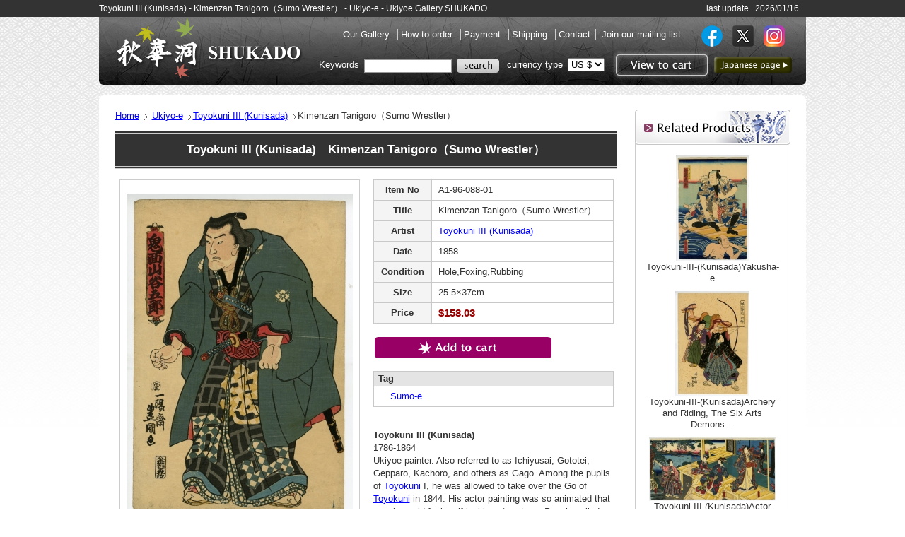

--- FILE ---
content_type: text/html; charset=Shift_JIS
request_url: https://www.japanese-finearts.com/item/list2/A1-96-088-01/Toyokuni%20III%20(Kunisada)/Kimenzan-Tanigoro%EF%BF%BD%EF%BF%BD%EF%BF%BDSumo-Wrestler%EF%BF%BD%EF%BF%BD%EF%BF%BD
body_size: 18091
content:
<!DOCTYPE html PUBLIC "-//W3C//DTD XHTML 1.0 Transitional//EN" "http://www.w3.org/TR/xhtml1/DTD/xhtml1-transitional.dtd">
<html xmlns="http://www.w3.org/1999/xhtml" xmlns:og="http://ogp.me/ns#" xmlns:fb="http://www.facebook.com/2008/fbml">
<head>
<META http-equiv="Content-Type" content="text/html; charset="ISO 8859-1">
<meta name="keywords" content="Toyokuni III (Kunisada),Ukiyo-e for sale,Sumo-e,">
<meta name="description" content="">
<META http-equiv="content-style-type" content="text/css">
<meta http-equiv="content-script-type" content="text/javascript">
<meta property="og:type" content="product" /> 
<meta property="og:site_name" content="Japanese Fine Arts.com by Shukado" /> 
<meta property="og:title" content="Toyokuni III (Kunisada) - Kimenzan Tanigoro（Sumo Wrestler） - Ukiyo-e - Ukiyoe Gallery SHUKADO" /> 
<meta property="og:image" content="http://www.japanese-finearts.com/item/item_images/35/A1-96-088-01/1-96-088-01.jpg" /> 
<meta property="og:url" content="http://www.japanese-finearts.com/item/list2/A1-96-088-01/Toyokuni%20III%20(Kunisada)/Kimenzan-Tanigoro%EF%BF%BD%EF%BF%BD%EF%BF%BDSumo-Wrestler%EF%BF%BD%EF%BF%BD%EF%BF%BD" /> 
<meta property="fb:admins" content=" " />
<title>Toyokuni III (Kunisada) - Kimenzan Tanigoro（Sumo Wrestler） - Ukiyo-e - Ukiyoe Gallery SHUKADO</title>

<script src="/Scripts/AC_RunActiveContent.js" type="text/javascript"></script>
<script src="/Scripts/jquery-1.4.2.min.js" type="text/javascript"></script>
<script src="/Scripts/jcarousellite_1.0.1.js" type="text/javascript"></script>
<script src="/Scripts/farbtastic/farbtastic.js" type="text/javascript"></script>

<link href="/Scripts/farbtastic/farbtastic.css" rel="stylesheet" type="text/css">
<link href="/Scripts/colorbox/colorbox.css" rel="stylesheet" type="text/css">
	<!--<!link href="/css/top2.css" rel="stylesheet" type="text/css">-->
	<link href="/css2/import.css" rel="stylesheet" type="text/css">


<!-- Google Tag Manager -->
<script>(function(w,d,s,l,i){w[l]=w[l]||[];w[l].push({'gtm.start':
new Date().getTime(),event:'gtm.js'});var f=d.getElementsByTagName(s)[0],
j=d.createElement(s),dl=l!='dataLayer'?'&l='+l:'';j.async=true;j.src=
'https://www.googletagmanager.com/gtm.js?id='+i+dl;f.parentNode.insertBefore(j,f);
})(window,document,'script','dataLayer','GTM-MCVTKCLS');</script>
<!-- End Google Tag Manager -->


</head>

<body>
<!-- Google Tag Manager (noscript) -->
<noscript><iframe src="https://www.googletagmanager.com/ns.html?id=GTM-MCVTKCLS"
height="0" width="0" style="display:none;visibility:hidden"></iframe></noscript>
<!-- End Google Tag Manager (noscript) -->

<!--▼header start-->
<div id="header">
	<div class="hText clearfix">
		<h1>Toyokuni III (Kunisada) - Kimenzan Tanigoro（Sumo Wrestler） - Ukiyo-e - Ukiyoe Gallery SHUKADO</h1>
		<p>	last update&nbsp;&nbsp;
				2026/01/16</p>
	</div><!--.hText end-->

	<h2><a href="/index.php" title="to SHUKADO toppage">SHUKADO</a></h2>
	<form method="GET" name="search" action="/item/search.php">

	<div id="Rbox">

		<div class="left">
			<ul class="gnavi clearfix">
				<li><a href="/info/aboutus.php" target="_blank">Our Gallery </a></li>
				<li><a href="/info/howtoorder.php" target="_blank">How to order </a></li>
				<li><a href="/info/payment.php" target="_blank">Payment </a></li>
				<li><a href="/info/shipping_table1.php" target="_blank">Shipping </a></li>
				
				<li><a href="mailto:info@japanese-finearts.com">Contact</a></li>
<!--
				<li><a href="/order/sign_in.php" target="_blank">Items on hold</a></li>
-->
				<li><a href="/mail/join.php" target="_blank">Join our mailing list</a></li>
			</ul>
		</div>
		<div class="right">
			<ul class="gnavi2 clearfix">
				<li>
					<a href="https://www.facebook.com/Shukado.Japan.Art" target="_blank"><img src="/images/scn/fb.png" alt="Facebook"></a>
					<a href="https://twitter.com/shukado" target="_blank"><img src="/images/scn/tw.png" alt="Facebook"></a>
					<a href="https://www.instagram.com/shukado_ukiyoe/" target="_blank"><img src="/images/scn/insta.png" alt="Facebook"></a>
				</li>
			</ul>
		</div>
		<ul class="haeadnavi clearfix">
			<li><a class="btn_head_cart" href="/cart/viewcart.php">View to cart</a></li>
			<li><a class="btn_head_japan" href="http://jp.japanese-finearts.com/item/list2/A1-96-088-01/Toyokuni%20III%20(Kunisada)/Kimenzan-Tanigoro%EF%BF%BD%EF%BF%BD%EF%BF%BDSumo-Wrestler%EF%BF%BD%EF%BF%BD%EF%BF%BD?">to Japanese page</a></li>
		</ul>

		<div id="headsearch">
			Keywords
			<input name="keywords" type="text" value="" id="ItemKeyword" />
			<input type="image" name="keywords" src="/images/common/btn_head_search.png" />
			<div class="currency"> <a href="/info/rate.php" style="color:#ffffff;text-decoration:none;" target ="_blank">currency type</a>	
					<select name="my_rate" class="select" onChange="MM_setMyRate('self', this, 0)">
											<option value="/set_my_rate.php?rate_no=1&getPARAM=&return_name=%2Fitem%2Flist2%2FA1-96-088-01%2FToyokuni%2520III%2520%28Kunisada%29%2FKimenzan-Tanigoro%25EF%25BF%25BD%25EF%25BF%25BD%25EF%25BF%25BDSumo-Wrestler%25EF%25BF%25BD%25EF%25BF%25BD%25EF%25BF%25BD" selected>US $</option>
										<option value="/set_my_rate.php?rate_no=3&getPARAM=&return_name=%2Fitem%2Flist2%2FA1-96-088-01%2FToyokuni%2520III%2520%28Kunisada%29%2FKimenzan-Tanigoro%25EF%25BF%25BD%25EF%25BF%25BD%25EF%25BF%25BDSumo-Wrestler%25EF%25BF%25BD%25EF%25BF%25BD%25EF%25BF%25BD" >CA $</option>
										<option value="/set_my_rate.php?rate_no=4&getPARAM=&return_name=%2Fitem%2Flist2%2FA1-96-088-01%2FToyokuni%2520III%2520%28Kunisada%29%2FKimenzan-Tanigoro%25EF%25BF%25BD%25EF%25BF%25BD%25EF%25BF%25BDSumo-Wrestler%25EF%25BF%25BD%25EF%25BF%25BD%25EF%25BF%25BD" >AU $</option>
										<option value="/set_my_rate.php?rate_no=5&getPARAM=&return_name=%2Fitem%2Flist2%2FA1-96-088-01%2FToyokuni%2520III%2520%28Kunisada%29%2FKimenzan-Tanigoro%25EF%25BF%25BD%25EF%25BF%25BD%25EF%25BF%25BDSumo-Wrestler%25EF%25BF%25BD%25EF%25BF%25BD%25EF%25BF%25BD" >PND </option>
										<option value="/set_my_rate.php?rate_no=6&getPARAM=&return_name=%2Fitem%2Flist2%2FA1-96-088-01%2FToyokuni%2520III%2520%28Kunisada%29%2FKimenzan-Tanigoro%25EF%25BF%25BD%25EF%25BF%25BD%25EF%25BF%25BDSumo-Wrestler%25EF%25BF%25BD%25EF%25BF%25BD%25EF%25BF%25BD" >HK $</option>
										<option value="/set_my_rate.php?rate_no=7&getPARAM=&return_name=%2Fitem%2Flist2%2FA1-96-088-01%2FToyokuni%2520III%2520%28Kunisada%29%2FKimenzan-Tanigoro%25EF%25BF%25BD%25EF%25BF%25BD%25EF%25BF%25BDSumo-Wrestler%25EF%25BF%25BD%25EF%25BF%25BD%25EF%25BF%25BD" >SG $</option>
										<option value="/set_my_rate.php?rate_no=8&getPARAM=&return_name=%2Fitem%2Flist2%2FA1-96-088-01%2FToyokuni%2520III%2520%28Kunisada%29%2FKimenzan-Tanigoro%25EF%25BF%25BD%25EF%25BF%25BD%25EF%25BF%25BDSumo-Wrestler%25EF%25BF%25BD%25EF%25BF%25BD%25EF%25BF%25BD" >EUR </option>
										<option value="/set_my_rate.php?rate_no=9&getPARAM=&return_name=%2Fitem%2Flist2%2FA1-96-088-01%2FToyokuni%2520III%2520%28Kunisada%29%2FKimenzan-Tanigoro%25EF%25BF%25BD%25EF%25BF%25BD%25EF%25BF%25BDSumo-Wrestler%25EF%25BF%25BD%25EF%25BF%25BD%25EF%25BF%25BD" >CHF </option>
										</select>
			</div>

		</div><!--#headsearch end-->
		
	</div><!--#Rbox end-->
</div><!--#header end-->
		</form>

<!--▼container start-->
<div id="container">
<div class="wrapbox">

<!-- InstanceBeginEditable name="MainArea" -->

<!--▼main start-->
<div id="main" class="pdetail clearfix">
<link href="/Scripts/pirobox/css_pirobox/demo5/style.css" class="piro_style" media="screen" title="white" rel="stylesheet" type="text/css" />

<script type="text/javascript" src="/Scripts/pirobox/js/pirobox.js"></script>
<script type="text/javascript">

	jQuery.noConflict();

	jQuery(document).ready(function($){
		$().piroBox({
			my_speed: 400, //animation speed
			bg_alpha: 0.3, //background opacity
			slideShow : true, // true == slideshow on, false == slideshow off
			slideSpeed : 4, //slideshow duration in seconds(3 to 6 Recommended)
			close_all : '.piro_close,.piro_overlay'// add class .piro_overlay(with comma)if you want overlay click close piroBox
		});
	});
	function moreClick() {
		document.getElementById('more').style.display = 'none';
		document.getElementById('more_close').style.display = '';
		document.getElementById('pic_more').style.display = '';
	}

	function moreCloseClick() {
		document.getElementById('more').style.display = '';
		document.getElementById('more_close').style.display = 'none';
		document.getElementById('pic_more').style.display = 'none';
	}

</script>
	<div class="detail_contents">
		<!--Pan list -->
		<ol id="pannavi">
			<li><a href=/index.php>Home</a></li>
			<li><a href="http://www.japanese-finearts.com/item/search.php?sritem=35">Ukiyo-e</a></li><li><a href="http://www.japanese-finearts.com/item/search/4/Toyokuni III (Kunisada)">Toyokuni III (Kunisada)</a></li><li>Kimenzan Tanigoro（Sumo Wrestler）</li>		</ol>

		<h3>Toyokuni III (Kunisada)　Kimenzan Tanigoro（Sumo Wrestler）</h3>
		<!--<img src= "images/common/icon_new_large.gif" />-->
		<div class="detailbox">


		<div class="photo">
				<table cellspacing="1" class="main_photo">
				  <tr>
				    <td>
							<img src="/item/item_images/35/A1-96-088-01/1-96-088-01_320.jpg" name="img_main">
						</td>
				   </tr>
				 </table>
								<table border="0" cellspacing="0" cellpadding="0" class="thumb">
				<a href="/item/item_images/35/A1-96-088-01/1-96-088-01_800.jpg" class="pirobox_gall"><img src="/images/detail/btn_zoomup.gif" width="100" height="19" alt="zoomup_photo" border="0"></a>
								</table>
			<tr><td><a href="/item/item_images/35/A1-96-088-01/1-96-088-01_800.jpg" class="pirobox_gall" title="image"><img src="/item/item_images/35/A1-96-088-01/1-96-088-01_70.jpg" onMouseOver="MM_swapImage('img_main','','/item/item_images/35/A1-96-088-01/1-96-088-01_320.jpg',0);"></a></td></tr>			</table>
<div id="fb-root"></div>
<script>(function(d, s, id) {
	var js, fjs = d.getElementsByTagName(s)[0];
	if (d.getElementById(id)) return;
	js = d.createElement(s); js.id = id;
	js.src = "//connect.facebook.net/en/sdk.js#xfbml=1&version=v2.0";
	fjs.parentNode.insertBefore(js, fjs);
}(document, 'script', 'facebook-jssdk'));</script>

				<ul class="social clearfix" style="margin-top: 10px;">
					<li class="twitter"><a href="http://twitter.com/share" class="twitter-share-button" data-count="horizontal" data-lang="en">Tweet</a><script type="text/javascript" src="http://platform.twitter.com/widgets.js"></script></li>
					<div class="fb-share-button" data-href="http://www.japanese-finearts.com/item/list2/A1-96-088-01" data-layout="button_count" data-show-faces="true"></div>
					<!--<li><a name="fb_share" type="button" share_url="URL">share</a><script src="http://static.ak.fbcdn.net/connect.php/js/FB.Share" type="text/javascript"></script></li>-->
					<li class="inquiry"><a href="mailto:info@japanese-finearts.com?subject=InquiryAboutItemNo_A1-96-088-01">Inquiry about</a></td></li>
				</ul>
			</div><!--.photo end-->
<!--Product data start-->
			<div class="data">

				<table cellspacing="1" class="outline">
				  <tr>
					<th>Item No</th> 
					<td>A1-96-088-01</td>
				  </tr>
										  <tr>
					<th>Title</th>
					<td>Kimenzan Tanigoro（Sumo Wrestler）</td>
				  </tr>
				  <tr>
					<th>Artist</th>
					<td>
												<a href='/item/search/4/Toyokuni III (Kunisada)'>Toyokuni III (Kunisada)</a>
											</td>
				  </tr>
										  <tr>
					<th>Date</th>
					<td>1858</td>
				  </tr>
										  <tr>
					<th>Condition</th>
					<td>Hole,Foxing,Rubbing					</td>
				  </tr>
														  <tr>
					<th>Size</th>
					<td>25.5×37cm</td>
				  </tr>
									  <tr>
					<th>Price</th>
					<td><span class="price">$158.03</td>
				  </tr>
				</table>

				<form action="https://www.japanese-finearts.com/cart/addcart.php?item=Itm202104ccccea&cf_ant=" METHOD="POST"><input type="image" id="cartin" onMouseOver="MM_swapImage('cartin','','/images/common/btn_cartin02_on.png',1)" onMouseOut="MM_swapImgRestore()" src="/images/common/btn_cartin02.png"></form>
				<table cellspacing="1" class="subdata">
				  <tr>
					<th>Tag</th>
				  </tr>
				  <tr>
					<td>
						<div class="tagbox">
							<a href="http://www.japanese-finearts.com/item/search.php?tagnm=Sumo-e" style="text-decoration: none">　Sumo-e</a>													</div><!--.tagbox end-->
					</td>
				  </tr>
			  </table>
				<div class="exptext">
					<p></p>
					<p></p>
					<p><strong>Toyokuni III (Kunisada)</strong><br>
										1786-1864<br>Ukiyoe painter. Also referred to as Ichiyusai, Gototei, Gepparo, Kachoro, and others as Gago. Among the pupils of  <a href="http://www.japanese-finearts.com/item/search/3/Toyokuni1">Toyokuni</a>  I, he was allowed to take over the Go of  <a href="http://www.japanese-finearts.com/item/search/3/Toyokuni1">Toyokuni</a>  in 1844. His actor painting was so animated that people could feel as if looking at a stage. People called him “ <a href="http://www.japanese-finearts.com/item/search/4/ <a href="http://www.japanese-finearts.com/item/search/3/Toyokuni1">Toyokuni</a> -III-(Kunisada)">Kunisada</a>  for the actor painting”. He also showed a talent in the beauty, creating the modern women with a hunchback and a bull neck reflecting the people’s taste in the times. His overwhelming number of pieces showed how much he was supported by the people. </p>
				</div><!--.exptext end-->

				<div class="exptext">
					<p><strong></strong><br>
                    				</div><!--.exptext end-->
			

				<!--table cellspacing="1" class="subdata">
				  <tr>
					<th>Related Article</th>
				  </tr>
				  <tr>
					<td>
						<ul>
							<li><a href="http://www.japanese-finearts.com/item/search.php?md=1214">Utagawa Kuniyoshi, &quot;Kyoga Suikoden goketsu&quot;</a></li>
							<li><a href="#">Shunga Books by Koikawa Shozan, &quot;Kagetsu Genji, a full set of vol.1,2,3&quot;</a></li>
						</ul>
					</td>
				  </tr>
			  </table-->

			</div><!--.data end-->
			<div class="clear"></div>
						</div><!--.detailbox end-->

	</div><!--.detail_contents end-->

<!--side detail contents start -->
	<div class="detail_side">
		<div class="sidebox">
			<h4><img src="/images/detail/subt_relate.png" alt="Related Products"></h4>
				<ul>
					<div class="pic"><center><a href='http://www.japanese-finearts.com/item/list2/A1-98-162-04/Toyokuni-III-(Kunisada)/Yakusha-e'><IMG src=/item/item_images/35/A1-98-162-04/1-98-162-04_180.jpg></a><p><li><a href='http://www.japanese-finearts.com/item/list2/A1-98-162-04//Yakusha-e'>Toyokuni-III-(Kunisada)Yakusha-e</a></li></p></center></div><div class="pic"><center><a href='http://www.japanese-finearts.com/item/list2/A1-96-114-03/Toyokuni-III-(Kunisada)/Archery-and-Riding--The-Six-Arts-Demonstrated-by-Children'><IMG src=/item/item_images/35/A1-96-114-03/1-96-114-03_180.jpg></a><p><li><a href='http://www.japanese-finearts.com/item/list2/A1-96-114-03//Archery-and-Riding--The-Six-Arts-Demonstrated-by-Children'>Toyokuni-III-(Kunisada)Archery and Riding, The Six Arts Demons…</a></li></p></center></div><div class="pic"><center><a href='http://www.japanese-finearts.com/item/list2/A1-98-139/Toyokuni-III-(Kunisada)/Actor-Sawamura-Sojiro-III-as-Mitsuuji-s-Father-on-the-Palace-Veranda'><IMG src=/item/item_images/35/A1-98-139/1-98-139_180.jpg></a><p><li><a href='http://www.japanese-finearts.com/item/list2/A1-98-139//Actor-Sawamura-Sojiro-III-as-Mitsuuji-s-Father-on-the-Palace-Veranda'>Toyokuni-III-(Kunisada)Actor Sawamura Sojiro III as Mitsuuji's…</a></li></p></center></div><div class="pic"><center><a href='http://www.japanese-finearts.com/item/list2/A1-91-075/Toyokuni-III-(Kunisada)/Yakusha-e'><IMG src=/item/item_images/35/A1-91-075/1-91-075_180.jpg></a><p><li><a href='http://www.japanese-finearts.com/item/list2/A1-91-075//Yakusha-e'>Toyokuni-III-(Kunisada)Yakusha-e</a></li></p></center></div><div class="pic"><center><a href='http://www.japanese-finearts.com/item/list2/A1-100-178-02/Toyokuni-III-(Kunisada)/A-Modern-Approach-to-the-32-Attributes-Waiting-(for-the-Fireworks-to-Start)'><IMG src=/item/item_images/35/A1-100-178-02/1-100-178-02_180.jpg></a><p><li><a href='http://www.japanese-finearts.com/item/list2/A1-100-178-02//A-Modern-Approach-to-the-32-Attributes-Waiting-(for-the-Fireworks-to-Start)'>Toyokuni-III-(Kunisada)A Modern Approach to the 32 Attributes,…</a></li></p></center></div><div class="pic"><center><a href='http://www.japanese-finearts.com/item/list2/A1-97-207-03/Toyokuni-III-(Kunisada)/Yakusha-e'><IMG src=/item/item_images/35/A1-97-207-03/1-97-207-03_180.jpg></a><p><li><a href='http://www.japanese-finearts.com/item/list2/A1-97-207-03//Yakusha-e'>Toyokuni-III-(Kunisada)Yakusha-e</a></li></p></center></div><div class="pic"><center><a href='http://www.japanese-finearts.com/item/list2/A1-100-025-01/Toyokuni-III-(Kunisada)/Selected-Underworld-Characters-for-the-Six-Poetic-Immortals'><IMG src=/item/item_images/35/A1-100-025-01/1-100-025-01_180.jpg></a><p><li><a href='http://www.japanese-finearts.com/item/list2/A1-100-025-01//Selected-Underworld-Characters-for-the-Six-Poetic-Immortals'>Toyokuni-III-(Kunisada)Selected Underworld Characters for the …</a></li></p></center></div>				</ul>
		</div><!--.sidebox end -->
		<div class="sidebox">
			<h4><img src="/images/detail/subt_history.png" alt="Your Recent History"></h4>
				<ul>
				
				</ul>
		</div><!--.sidebox end-->
		
	</div><!--.detail_side end-->
</div>
<!--#main end-->


<!-- InstanceEndEditable -->
<script src="/Scripts/AC_RunActiveContent.js" type="text/javascript"></script>

<div id="headlink"><a href="#header" title="To Page top" name="move">To Page top</a></div><!--#headlink end-->

</div><!--.wrapbox end-->

</div><!--#main end-->


<!--▼footer start-->
<div id="footer">
	<div class="inbox">
	<a href="/info/tokuteisyou.php" target="_blank">To Japanese customers</a>
	</div><!--.inbox end-->
</div>
<!--footer end-->


<!-- tracking 2017.03.27 -->
<script type='text/javascript' src='https://tracking.wonder-ma.com/tagmanager/index/409' charset='UTF-8'></script>
<!-- /tracking 2017.03.27 -->


</body>

<!-- InstanceEnd --></html>


--- FILE ---
content_type: application/javascript
request_url: https://www.japanese-finearts.com/Scripts/pirobox/js/pirobox.js
body_size: 12827
content:
/**
* Name: piroBox v.1.2.2
* Date: May 2010
* Autor: Diego Valobra (http://www.pirolab.it),(http://www.diegovalobra.com)
* Version: 1.2.2
* Licence: CC-BY-SA http://creativecommons.org/licenses/by-sa/2.5/it/
**/

(function($) {
	$.fn.piroBox = function(opt) {
		opt = jQuery.extend({
		my_speed : null,
		close_speed : 300,
		bg_alpha : 0.5,
		close_all : '.piro_close,.piro_overlay',
		slideShow : null,
		slideSpeed : null
		}, opt);

		function start_pirobox() {
		  var corners = 
			  '<tr>'+					   
			  '<td colspan="3" class="pirobox_up"></td>'+
			  '</tr>'+	
			  '<tr>'+	
			  '<td class="t_l"></td>'+
			  '<td class="t_c"></td>'+
			  '<td class="t_r"></td>'+
			  '</tr>'+
			  '<tr>'+
			  '<td class="c_l"></td>'+
			  '<td class="c_c"><span><span></span></span><div></div></td>'+
			  '<td class="c_r"></td>'+
			  '</tr>'+
			  '<tr>'+
			  '<td class="b_l"></td>'+
			  '<td class="b_c"></td>'+
			  '<td class="b_r"></td>'+
			  '</tr>'+
			  '<tr>'+
			  '<td colspan="3" class="pirobox_down"></td>'+
			  '</tr>';
			var window_height =  $(document).height();
			var bg_overlay = $(jQuery('<div class="piro_overlay"></div>').hide().css({'opacity':+opt.bg_alpha,'height':window_height+'px'}));
			var main_cont = $(jQuery('<table class="pirobox_content" cellpadding="0" cellspacing="0"></table>'));
			var caption = $(jQuery('<div class="caption"></div>'));
			var piro_nav = $(jQuery('<div class="piro_nav"></div>'));
			var piro_close = $(jQuery('<a href="#close" class="piro_close" title="close"></a>'));
			var piro_play = $(jQuery('<a href="#play" class="play" title="play slideshow"></a>'));
			var piro_stop = $(jQuery('<a href="#stop" class="stop" title="stop slideshow"></a>'));
			var piro_prev = $(jQuery('<a href="#prev" class="piro_prev" title="previous image"></a>'));
			var piro_next = $(jQuery('<a href="#next" class="piro_next" title="next image"></a>'));				
			$('body').append(bg_overlay).append(main_cont);
			main_cont.append(corners);
			$('.pirobox_up').append(piro_close);
			$('.pirobox_down').append(piro_nav);
			$('.pirobox_down').append(piro_play);
			piro_play.hide();
			$('.pirobox_down').append(piro_prev).append(piro_next);
			piro_nav.append(caption);
			var my_nav_w = piro_prev.width();
			main_cont.hide();
			var my_gall_classes = $("a[class^='pirobox']");
			var map = new Object();
				for (var i=0; i<my_gall_classes.length; i++) {
					var it=$(my_gall_classes[i])
					map['a.'+it.attr('class')]=0;
				}
			var gall_settings = new Array();
				for (var key in map) {
					gall_settings.push(key);
				}
				for (var i=0; i<gall_settings.length; i++) {
					$(gall_settings[i]).each(function(rel){this.rel = rel+1 + "&nbsp;of&nbsp;" + $(gall_settings[i]).length;});
						var add_first = $(gall_settings[i]+':first').addClass('first');
						var add_last = $(gall_settings[i]+':last').addClass('last');
				}						
			$(my_gall_classes).each(function(rev){this.rev = rev+0});
			var imgCache = $(my_gall_classes).each(function(){this.href});
			var hidden = $('body').append('<div id="imgCache" style="display:none"></div').children('#imgCache');
			$.each(imgCache, function (i,val) {
				$('<div/>').css({'background':'url('+val+')'/*,'width':'600px','height':'200px'*/}).appendTo(hidden);
			});
			var piro_gallery = $(my_gall_classes);
			$.fn.fixPNG = function() {
				return this.each(function () {
					var image = $(this).css('backgroundImage');
					if (image.match(/^url\(["']?(.*\.png)["']?\)$/i)) {
						image = RegExp.$1;
						$(this).css({
							'backgroundImage': 'none',
							'filter': "progid:DXImageTransform.Microsoft.AlphaImageLoader(enabled=true, sizingMethod=" + ($(this).css('backgroundRepeat') == 'no-repeat' ? 'crop' : 'scale') + ", src='" + image + "')"
						}).each(function () {
							var position = $(this).css('position');
							if (position != 'absolute' && position != 'relative')
								$(this).css('position', 'relative');
						});
					}
				});
			};
			$.browser.msie6 =($.browser.msie && /MSIE 6\.0/i.test(window.navigator.userAgent));
			if( $.browser.msie6 && !/MSIE 8\.0/i.test(window.navigator.userAgent)) {
				$('.t_l,.t_c,.t_r,.c_l,.c_r,.b_l,.b_c,.b_r,a.piro_next, a.piro_prev,a.piro_prev_out,a.piro_next_out,.c_c,.piro_close,a.play,a.stop').fixPNG();
				var ie_w_h =  $(document).height();
				bg_overlay.css('height',ie_w_h+ 'px'); 
			}
			if( $.browser.msie) {
			opt.close_speed = 0;
			}
			$(window).resize(function(){
				var new_w_bg = $(document).height();
				bg_overlay.css({'visibility':'visible','height':+ new_w_bg +'px'});				  
			});	
			piro_prev.add(piro_next).bind('click',function(c) {
				c.preventDefault();
				var image_count = parseInt($(piro_gallery).filter('.item').attr('rev'));
				var start = $(this).is('.piro_prev_out,.piro_prev') ? $(piro_gallery).eq(image_count - 1) : $(piro_gallery).eq(image_count + 1);
				if(!start.size()) {
					start = $(this).is('.piro_prev_out,.piro_prev') ? $(piro_gallery).eq($(piro_gallery).size() - 1) : $(piro_gallery).eq(0);
				}
				start.click();
				piro_close.add(caption).add(piro_next).add(piro_prev).css('visibility','hidden');
			});
			$(piro_gallery).each(function(array) {
					var item = $(this);
					item.unbind(); 
					item.bind('click',function(c) {
						c.preventDefault();
						piro_open(item.attr('href'));
						var this_url = item.attr('href');
						//var descr = item.children('span').html();
						var descr = item.attr('title');	
						var number = item.attr('rel');
						if( descr == ""){
						caption.html('<p>'+ this_url+'<em class="number">' + number + '</em><a href='+ this_url +' class="link_to" target="_blank" title="Open Image in a new window"></a></p>');
						}else{
						caption.html('<p>'+ descr+'<em class="number">' + number + '</em><a href='+ this_url +' class="link_to" target="_blank" title="Open Image in a new window"></a></p>');
						}
						if(item.is('.last')){
							$('.number').css('text-decoration','underline');
							
						}else{
							$('.number').css('text-decoration','none');
							}				
						if(item.is('.first')){
							piro_prev.hide();
							piro_next.show();		
						}else{
							piro_next.add(piro_prev).show();		  
						}
						if(item.is('.last')){
							piro_prev.show();
							piro_next.hide();
							piro_play.css('width','0');	  
						}else{
							piro_play.css('width','40px');
							}
						if(item.is('.last') && item.is('.first') ){
							piro_prev.add(piro_next).hide();
							$('.number').hide();
							piro_play.remove();
						}					
							$(piro_gallery).filter('.item').removeClass('item');
							item.addClass('item');
							$('.c_c').removeClass('unique');		
					});
				});
				var piro_open = function(my_url) {
					piro_play.add(piro_stop).hide();
					piro_close.add(caption).add(piro_next).add(piro_prev).css('visibility','hidden');
					if(main_cont.is(':visible')) {
						$('.c_c div').children().fadeOut(300, function() {
							$('.c_c div').children().remove();
							load_img(my_url);
						});
					} else {
						$('.c_c div').children().remove();
						main_cont.show();
						bg_overlay.fadeIn(300,function(){
						load_img(my_url);
						});
					}
				}
				var load_img = function(my_url) {
				if(main_cont.is('.loading')) {return;}
				main_cont.addClass('loading');
				var img = new Image();
				img.onerror = function (){
					var main_cont_h = $(main_cont).height();
					main_cont.css({marginTop : parseInt($(document).scrollTop())-(main_cont_h/1.9)});
				  $('.c_c div').append('<p class="err_mess">There seems to be an Error:&nbsp;<a href="#close" class="close_pirobox">Close Pirobox</a></p>');
					$('.close_pirobox').bind('click',function(c) {
						c.preventDefault();
						piro_close.add(bg_overlay).add(main_cont).add(caption).add(piro_next).add(piro_prev).hide(0,function(){ img.src = '';});
						main_cont.removeClass('loading');
					});
				}
				img.onload = function() {
					var imgH = img.height;
					var imgW = img.width;
					var main_cont_h = $(main_cont).height();
					var w_H = $(window).height();
					var w_W = $(window).width();
					$(img).height(imgH).width(imgW).hide();
						$('.c_c div').animate({height:imgH+'px',width:imgW+'px'},opt.my_speed);
						var fix = imgH/w_H*2.3;
						if(w_H < imgH){h_fix = fix;}else{h_fix = 2;}
						main_cont.animate({
						height : (imgH+40) + 'px' ,
						width : (imgW+40) + 'px' , 
						marginLeft : '-' +((imgW)/2+20) +'px',
						marginTop : parseInt($(document).scrollTop())-(imgH/h_fix)},opt.my_speed, function(){
						$('.piro_nav,.caption').css({width:(imgW)+'px','margin-bottom':'10px'});
						$('.piro_nav').css('margin-left','-'+(imgW)/2+'px');
							var caption_height = caption.height();
							$('.c_c div').append(img);					
							piro_close.css('display','block');
							piro_next.add(piro_prev).add(piro_close).css('visibility','visible');
							caption.css({'visibility':'visible','display':'block','opacity':'0.8','overflow':'hidden'});
							main_cont.hover(function(){
								caption.stop().fadeTo(200,0.8);},
								function(){caption.stop().fadeTo(200,0);
								});
								$(img).fadeIn(300);
									main_cont.removeClass('loading');
									if(opt.slideShow === true){
									   piro_play.add(piro_stop).show();
									}else{
										 piro_play.add(piro_stop).hide();
									}	
							});			
						}
					img.src = my_url;
					$('html').bind("keyup", function (c) {
						 if(c.keyCode == 27) {
							c.preventDefault();
							if($(img).is(':visible') || $('.c_c>div>p>a').is('.close_pirobox')){
								$(piro_gallery).removeClass('slideshow').removeClass('item');
								piro_close.add(bg_overlay).add(main_cont).add(caption).add(piro_next).add(piro_prev).hide(0,function(){ img.src = '';});
								main_cont.removeClass('loading');
								clearTimeout(timer);
								$(piro_gallery).children().removeAttr('class');
								$('.stop').remove();
								$('.c_c').append(piro_play);
								$('.sc_menu').css('display','none');
								$('ul.sc_menu li a').removeClass('img_active').css('opacity','0.4');	
								piro_next.add(piro_prev).show().css({'top':'50%'});	
								$(piro_gallery).children().fadeTo(100,1);
							}
						}
					});
					$('html').bind("keyup" ,function(e) {
						 if ($('.item').is('.first')){
						}else if(e.keyCode == 37){
						e.preventDefault();
							if($(img).is(':visible')){
								clearTimeout(timer);
								$(piro_gallery).children().removeAttr('class');
								$('.stop').remove();
								$('.c_c').append(piro_play);
								piro_prev.click();
							}
						 }
					});
					$('html').bind("keyup" ,function(z) {
						if ($('.item').is('.last')){
						}else if(z.keyCode == 39){
						z.preventDefault();
							if($(img).is(':visible')){
								clearTimeout(timer);
								$(piro_gallery).children().removeAttr('class');
								$('.stop').remove();
								$('.c_c').append(piro_play);
								piro_next.click();
								//alert('click')
							}
						}
					});
					var win_h = $(window).height();
					piro_stop.bind('click',function(x){
						x.preventDefault();
						clearTimeout(timer);
						$(piro_gallery).removeClass('slideshow');
						$('.stop').remove();
						$('.pirobox_down').append(piro_play);
						piro_next.add(piro_prev).css('width',my_nav_w+'px');
					});
					piro_play.bind('click',function(w){
						w.preventDefault();
						clearTimeout(timer);
						if($(img).is(':visible')){
						$(piro_gallery).addClass('slideshow');
						$('.play').remove();
						$('.pirobox_down').append(piro_stop);
						}
						piro_next.add(piro_prev).css({'width':'0px'});
						return slideshow();
					});
				  $(opt.close_all).bind('click',function(c) {
					$(piro_gallery).removeClass('slideshow');
					clearTimeout(timer);
					if($(img).is(':visible')){
						c.preventDefault();
						piro_close.add(bg_overlay).add(main_cont).add(caption).add(piro_next).add(piro_prev).hide(0,function(){ img.src = '';});
						main_cont.removeClass('loading');
						$(piro_gallery).removeClass('slideshow');
						piro_next.add(piro_prev).css('width',my_nav_w+'px').hide();
						$('.stop').remove();
						$('.pirobox_down').append(piro_play);
						piro_play.hide();
					}
				  });	
					if(opt.slideShow === true){
						function slideshow(){
							if( $(piro_gallery).filter('.item').is('.last')){
							clearTimeout(timer);
							$(piro_gallery).removeClass('slideshow');
							$('.stop').remove();
							$('.pirobox_down').append(piro_play);
							piro_next.add(piro_prev).css('width',my_nav_w+'px');								 
							} else if($(piro_gallery).is('.slideshow' ) && $(img).is(':visible')){
								clearTimeout(timer);
								piro_next.click();
							}
						}					
						var timer = setInterval(slideshow,opt.slideSpeed*1000 );
					}


				}
			}

		start_pirobox();
	}
})(jQuery);